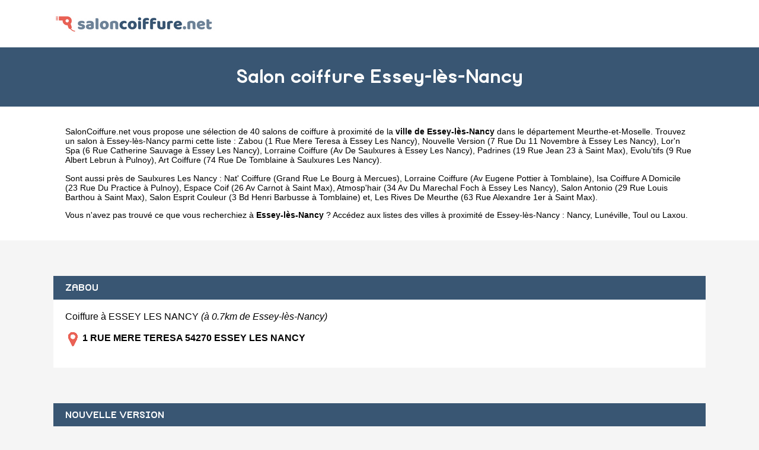

--- FILE ---
content_type: text/html
request_url: https://www.saloncoiffure.net/essey-les-nancy.html
body_size: 4215
content:
<!doctype html>
<html xml:lang="fr" lang="fr">
<head>
	<meta charset="UTF-8"/>
	<meta name="content-type" content="text/html;charset=utf-8" />
	<title>Salons de coiffure à Essey-lès-Nancy - Les coiffeurs de Essey-lès-Nancy</title>
	<meta name="description" content="IIII➤ Salon de coiffure à Essey-lès-Nancy (Meurthe-et-Moselle). 40 coiffeurs référencés dans la ville de Essey-lès-Nancy. Trouvez une sélection complète à proximité de Essey-lès-Nancy comme Zabou 1 Rue Mere Teresa , Nouvelle Version 7 Rue Du 11 Novembre , Lor'n Spa 6 Rue Catherine Sauvage , Lorraine Coiffure Av De Saulxures ."/>
	<meta name="robots" content="index, follow"/>	
	<meta name="format-detection" content="telephone=no"/>
	<meta name="Language" content="fr"/>

	<link rel="shortcut icon" href="images/favicon.ico" />

		<meta name="viewport" content="width=device-width"/>
		<link rel="stylesheet" href="style.css" type="text/css"/>
		<link rel="stylesheet" media="screen and (min-width:1000px)"  href="style-ordinateur.css" type="text/css"/>
		<link rel="stylesheet" media="screen and (max-width:1000px)"  href="style-smartphone.css" type="text/css"/>
	

		</head>
<body>

<header>
<div class="centrerlebloc">

<a href="https://www.saloncoiffure.net" title="SalonCoiffure.net"><img src="images/logo.png" alt="SalonCoiffure.net"/></a>


</div>
</header>

<div class="titrepage">
<div class="centrerlebloc">
<h1>Salon coiffure Essey-lès-Nancy</h1>
</div>
</div>


<article class="presentationblanc">
<div class="centrerlebloc">
<div class="contenuentreprisemarge">
<p><a href="https://www.saloncoiffure.net" title="SalonCoiffure.net">SalonCoiffure.net</a> vous propose une sélection de 40 salons de coiffure à proximité de la <strong>ville de Essey-lès-Nancy</strong> dans le département <a href="meurthe-et-moselle.html" title="Coiffure Meurthe-et-Moselle">Meurthe-et-Moselle</a>. Trouvez un salon à Essey-lès-Nancy parmi cette liste : <a href="zabou-essey-les-nancy.html" title="Zabou Essey Les Nancy">Zabou (1 Rue Mere Teresa  à Essey Les Nancy)</a>, <a href="nouvelle-version-essey-les-nancy.html" title="Nouvelle Version Essey Les Nancy">Nouvelle Version (7 Rue Du 11 Novembre  à Essey Les Nancy)</a>, <a href="lor-n-spa-essey-les-nancy.html" title="Lor'n Spa Essey Les Nancy">Lor'n Spa (6 Rue Catherine Sauvage  à Essey Les Nancy)</a>, <a href="lorraine-coiffure-essey-les-nancy.html" title="Lorraine Coiffure Essey Les Nancy">Lorraine Coiffure (Av De Saulxures  à Essey Les Nancy)</a>, <a href="padrines-saint-max.html" title="Padrines Saint Max">Padrines (19 Rue Jean 23  à Saint Max)</a>, <a href="evolu-tifs-pulnoy.html" title="Evolu'tifs Pulnoy">Evolu'tifs (9 Rue Albert Lebrun  à Pulnoy)</a>, <a href="art-coiffure-saulxures-les-nancy.html" title="Art Coiffure Saulxures Les Nancy">Art Coiffure (74 Rue De Tomblaine  à Saulxures Les Nancy)</a>.<p>Sont aussi près de Saulxures Les Nancy : <a href="nat-coiffure-mercues.html" title="Nat' Coiffure Mercues">Nat' Coiffure (Grand Rue Le Bourg  à Mercues)</a>, <a href="lorraine-coiffure-tomblaine.html" title="Lorraine Coiffure Tomblaine">Lorraine Coiffure (Av Eugene Pottier  à Tomblaine)</a>, <a href="isa-coiffure-a-domicile-pulnoy.html" title="Isa Coiffure A Domicile Pulnoy">Isa Coiffure A Domicile (23 Rue Du Practice  à Pulnoy)</a>, <a href="espace-coif-saint-max.html" title="Espace Coif Saint Max">Espace Coif (26 Av Carnot  à Saint Max)</a>, <a href="atmosp-hair-essey-les-nancy.html" title="Atmosp'hair Essey Les Nancy">Atmosp'hair (34 Av Du Marechal Foch  à Essey Les Nancy)</a>, <a href="salon-antonio-saint-max.html" title="Salon Antonio Saint Max">Salon Antonio (29 Rue Louis Barthou  à Saint Max)</a>, <a href="salon-esprit-couleur-tomblaine.html" title="Salon Esprit Couleur Tomblaine">Salon Esprit Couleur (3 Bd Henri Barbusse  à Tomblaine)</a> et, <a href="les-rives-de-meurthe-saint-max.html" title="Les Rives De Meurthe Saint Max">Les Rives De Meurthe (63 Rue Alexandre 1er  à Saint Max)</a>. <p>Vous n'avez pas trouvé ce que vous recherchiez à <strong>Essey-lès-Nancy</strong> ? Accédez aux listes des villes à proximité de Essey-lès-Nancy :  <a href='nancy.html' title="Salon coiffure à Nancy">Nancy</a>, <a href='luneville.html' title="Salon coiffure à Lunéville">Lunéville</a>, <a href='toul.html' title="Salon coiffure à Toul">Toul</a> ou <a href='laxou.html' title="Salon coiffure à Laxou">Laxou</a>.
</div>
</div>
</article>
<div class="centrerlebloc paddingtrentehaut">
	
	
<script language="JavaScript">

    var _pjsleads = {


        'common' : {
            'pjwhat': 'Salon de coiffure',
            'pjwhere': '54270',
            'pjnbres': '3',
			'pjpartnerkey': 'Saloncoiffure_net'
			},


        'ads': [


            {
            'pjid' : 'saloncoiffure'
            }

        ]
    };


    (function() {
        var sle = document.createElement('script'); sle.type = 'text/javascript'; sle.async = true;
        sle.src = ('https:' == document.location.protocol ? 'https://' : 'http://') + 'sle.pagesjaunes.fr/js/pj_locals.js';
        var s = document.getElementsByTagName('script')[0]; s.parentNode.insertBefore(sle, s);
    })();
</script>
	
	
<script type="text/javascript" async defer>
document.write('<ins id="saloncoiffure"></ins>');
</script>

	</div><div class="centrerlebloc">

<div class="titreentreprise">
<h2 class="titreentreprisemarge">
<a href="zabou-essey-les-nancy.html" title="Coiffure ZABOU">ZABOU</a>
</h2>
</div>
<div class="contenuentreprise">
<div class="contenuentreprisemarge">



Coiffure à ESSEY LES NANCY <i>(à 0.7km de Essey-lès-Nancy)</i><p><strong><img src="images/adresse.png" class="logomap" alt="Adresse"/> 1 RUE MERE TERESA  54270 ESSEY LES NANCY</strong>


</div>
</div>

</div>
<div class="centrerlebloc paddingtrentehaut">




</div>

<div class="centrerlebloc">

<div class="titreentreprise">
<h2 class="titreentreprisemarge">
<a href="nouvelle-version-essey-les-nancy.html" title="Coiffure NOUVELLE VERSION">NOUVELLE VERSION</a>
</h2>
</div>
<div class="contenuentreprise">
<div class="contenuentreprisemarge">



Coiffure à ESSEY LES NANCY <i>(à 0.9km de Essey-lès-Nancy)</i><p><strong><img src="images/adresse.png" class="logomap" alt="Adresse"/> 7 RUE DU 11 NOVEMBRE  54270 ESSEY LES NANCY</strong>


</div>
</div>

</div>
<div class="centrerlebloc">

<div class="titreentreprise">
<h2 class="titreentreprisemarge">
<a href="lor-n-spa-essey-les-nancy.html" title="Coiffure LOR'N SPA">LOR'N SPA</a>
</h2>
</div>
<div class="contenuentreprise">
<div class="contenuentreprisemarge">



Coiffure à ESSEY LES NANCY <i>(à 1.1km de Essey-lès-Nancy)</i><p><strong><img src="images/adresse.png" class="logomap" alt="Adresse"/> 6 RUE CATHERINE SAUVAGE  54270 ESSEY LES NANCY</strong>


</div>
</div>

</div>
<div class="centrerlebloc">

<div class="titreentreprise">
<h2 class="titreentreprisemarge">
<a href="lorraine-coiffure-essey-les-nancy.html" title="Coiffure LORRAINE COIFFURE">LORRAINE COIFFURE</a>
</h2>
</div>
<div class="contenuentreprise">
<div class="contenuentreprisemarge">



Coiffure à ESSEY LES NANCY <i>(à 1.3km de Essey-lès-Nancy)</i><p><strong><img src="images/adresse.png" class="logomap" alt="Adresse"/> AV DE SAULXURES  54270 ESSEY LES NANCY</strong>


</div>
</div>

</div>
<div class="centrerlebloc paddingtrentehaut">




</div>

<div class="centrerlebloc">

<div class="titreentreprise">
<h2 class="titreentreprisemarge">
<a href="padrines-saint-max.html" title="Coiffure PADRINES">PADRINES</a>
</h2>
</div>
<div class="contenuentreprise">
<div class="contenuentreprisemarge">



Coiffure à SAINT MAX <i>(à 1.7km de Essey-lès-Nancy)</i><p><strong><img src="images/adresse.png" class="logomap" alt="Adresse"/> 19 RUE JEAN 23  54130 SAINT MAX</strong>


</div>
</div>

</div>
<div class="centrerlebloc">

<div class="titreentreprise">
<h2 class="titreentreprisemarge">
<a href="evolu-tifs-pulnoy.html" title="Coiffure EVOLU'TIFS">EVOLU'TIFS</a>
</h2>
</div>
<div class="contenuentreprise">
<div class="contenuentreprisemarge">



Coiffure à PULNOY <i>(à 1.7km de Essey-lès-Nancy)</i><p><strong><img src="images/adresse.png" class="logomap" alt="Adresse"/> 9 RUE ALBERT LEBRUN  54425 PULNOY</strong>


</div>
</div>

</div>
<div class="centrerlebloc">

<div class="titreentreprise">
<h2 class="titreentreprisemarge">
<a href="art-coiffure-saulxures-les-nancy.html" title="Coiffure ART COIFFURE">ART COIFFURE</a>
</h2>
</div>
<div class="contenuentreprise">
<div class="contenuentreprisemarge">



Coiffure à SAULXURES LES NANCY <i>(à 1.7km de Essey-lès-Nancy)</i><p><strong><img src="images/adresse.png" class="logomap" alt="Adresse"/> 74 RUE DE TOMBLAINE  54420 SAULXURES LES NANCY</strong>


</div>
</div>

</div>
<div class="centrerlebloc">

<div class="titreentreprise">
<h2 class="titreentreprisemarge">
<a href="nat-coiffure-mercues.html" title="Coiffure NAT' COIFFURE">NAT' COIFFURE</a>
</h2>
</div>
<div class="contenuentreprise">
<div class="contenuentreprisemarge">



Coiffure à MERCUES <i>(à 1.9km de Essey-lès-Nancy)</i><p><strong><img src="images/adresse.png" class="logomap" alt="Adresse"/> GRAND RUE LE BOURG  46090 MERCUES</strong>


</div>
</div>

</div>
<div class="centrerlebloc">

<div class="titreentreprise">
<h2 class="titreentreprisemarge">
<a href="lorraine-coiffure-tomblaine.html" title="Coiffure LORRAINE COIFFURE">LORRAINE COIFFURE</a>
</h2>
</div>
<div class="contenuentreprise">
<div class="contenuentreprisemarge">



Coiffure à TOMBLAINE <i>(à 2km de Essey-lès-Nancy)</i><p><strong><img src="images/adresse.png" class="logomap" alt="Adresse"/> AV EUGENE POTTIER  54510 TOMBLAINE</strong>


</div>
</div>

</div>
<div class="centrerlebloc">

<div class="titreentreprise">
<h2 class="titreentreprisemarge">
<a href="isa-coiffure-a-domicile-pulnoy.html" title="Coiffure ISA COIFFURE A DOMICILE">ISA COIFFURE A DOMICILE</a>
</h2>
</div>
<div class="contenuentreprise">
<div class="contenuentreprisemarge">



Coiffure à PULNOY <i>(à 2km de Essey-lès-Nancy)</i><p><strong><img src="images/adresse.png" class="logomap" alt="Adresse"/> 23 RUE DU PRACTICE  54425 PULNOY</strong>


</div>
</div>

</div>
<div class="centrerlebloc">

<div class="titreentreprise">
<h2 class="titreentreprisemarge">
<a href="espace-coif-saint-max.html" title="Coiffure ESPACE COIF">ESPACE COIF</a>
</h2>
</div>
<div class="contenuentreprise">
<div class="contenuentreprisemarge">



Coiffure à SAINT MAX <i>(à 2km de Essey-lès-Nancy)</i><p><strong><img src="images/adresse.png" class="logomap" alt="Adresse"/> 26 AV CARNOT  54130 SAINT MAX</strong>


</div>
</div>

</div>
<div class="centrerlebloc">

<div class="titreentreprise">
<h2 class="titreentreprisemarge">
<a href="atmosp-hair-essey-les-nancy.html" title="Coiffure ATMOSP'HAIR">ATMOSP'HAIR</a>
</h2>
</div>
<div class="contenuentreprise">
<div class="contenuentreprisemarge">



Coiffure à ESSEY LES NANCY <i>(à 2km de Essey-lès-Nancy)</i><p><strong><img src="images/adresse.png" class="logomap" alt="Adresse"/> 34 AV DU MARECHAL FOCH  54270 ESSEY LES NANCY</strong>


</div>
</div>

</div>
<div class="centrerlebloc">

<div class="titreentreprise">
<h2 class="titreentreprisemarge">
<a href="salon-antonio-saint-max.html" title="Coiffure SALON ANTONIO">SALON ANTONIO</a>
</h2>
</div>
<div class="contenuentreprise">
<div class="contenuentreprisemarge">



Coiffure à SAINT MAX <i>(à 2km de Essey-lès-Nancy)</i><p><strong><img src="images/adresse.png" class="logomap" alt="Adresse"/> 29 RUE LOUIS BARTHOU  54130 SAINT MAX</strong>


</div>
</div>

</div>
<div class="centrerlebloc">

<div class="titreentreprise">
<h2 class="titreentreprisemarge">
<a href="salon-esprit-couleur-tomblaine.html" title="Coiffure SALON ESPRIT COULEUR">SALON ESPRIT COULEUR</a>
</h2>
</div>
<div class="contenuentreprise">
<div class="contenuentreprisemarge">



Coiffure à TOMBLAINE <i>(à 2.2km de Essey-lès-Nancy)</i><p><strong><img src="images/adresse.png" class="logomap" alt="Adresse"/> 3 BD HENRI BARBUSSE  54510 TOMBLAINE</strong>


</div>
</div>

</div>
<div class="centrerlebloc">

<div class="titreentreprise">
<h2 class="titreentreprisemarge">
<a href="les-rives-de-meurthe-saint-max.html" title="Coiffure LES RIVES DE MEURTHE">LES RIVES DE MEURTHE</a>
</h2>
</div>
<div class="contenuentreprise">
<div class="contenuentreprisemarge">



Coiffure à SAINT MAX <i>(à 2.6km de Essey-lès-Nancy)</i><p><strong><img src="images/adresse.png" class="logomap" alt="Adresse"/> 63 RUE ALEXANDRE 1ER  54130 SAINT MAX</strong>


</div>
</div>

</div>
<div class="centrerlebloc">

<div class="titreentreprise">
<h2 class="titreentreprisemarge">
<a href="lobau-coiffures-nancy.html" title="Coiffure LOBAU COIFFURES">LOBAU COIFFURES</a>
</h2>
</div>
<div class="contenuentreprise">
<div class="contenuentreprisemarge">



Coiffure à NANCY <i>(à 3.3km de Essey-lès-Nancy)</i><p><strong><img src="images/adresse.png" class="logomap" alt="Adresse"/> 127 BD LOBAU  54000 NANCY</strong>


</div>
</div>

</div>
<div class="centrerlebloc">

<div class="titreentreprise">
<h2 class="titreentreprisemarge">
<a href="lorraine-coiffure-nancy.html" title="Coiffure LORRAINE COIFFURE">LORRAINE COIFFURE</a>
</h2>
</div>
<div class="contenuentreprise">
<div class="contenuentreprisemarge">



Coiffure à NANCY <i>(à 3.3km de Essey-lès-Nancy)</i><p><strong><img src="images/adresse.png" class="logomap" alt="Adresse"/> 127 BD LOBAU  54000 NANCY</strong>


</div>
</div>

</div>
<div class="centrerlebloc">

<div class="titreentreprise">
<h2 class="titreentreprisemarge">
<a href="centrale-coiffure-nancy.html" title="Coiffure CENTRALE COIFFURE">CENTRALE COIFFURE</a>
</h2>
</div>
<div class="contenuentreprise">
<div class="contenuentreprisemarge">



Coiffure à NANCY <i>(à 3.4km de Essey-lès-Nancy)</i><p><strong><img src="images/adresse.png" class="logomap" alt="Adresse"/> 28 RUE DE LA SALLE  54000 NANCY</strong>


</div>
</div>

</div>
<div class="centrerlebloc">

<div class="titreentreprise">
<h2 class="titreentreprisemarge">
<a href="zen-influence-nancy.html" title="Coiffure ZEN INFLUENCE">ZEN INFLUENCE</a>
</h2>
</div>
<div class="contenuentreprise">
<div class="contenuentreprisemarge">



Coiffure à NANCY <i>(à 3.6km de Essey-lès-Nancy)</i><p><strong><img src="images/adresse.png" class="logomap" alt="Adresse"/> 228 AV DE STRASBOURG  54000 NANCY</strong>


</div>
</div>

</div>
<div class="centrerlebloc">

<div class="titreentreprise">
<h2 class="titreentreprisemarge">
<a href="mca-coiffure-nancy.html" title="Coiffure MCA COIFFURE">MCA COIFFURE</a>
</h2>
</div>
<div class="contenuentreprise">
<div class="contenuentreprisemarge">



Coiffure à NANCY <i>(à 3.6km de Essey-lès-Nancy)</i><p><strong><img src="images/adresse.png" class="logomap" alt="Adresse"/> 118 AV DE STRASBOURG  54000 NANCY</strong>


</div>
</div>

</div>
<div class="centrerlebloc">

<div class="titreentreprise">
<h2 class="titreentreprisemarge">
<a href="de-bouche-a-oreille-nancy.html" title="Coiffure DE BOUCHE A OREILLE">DE BOUCHE A OREILLE</a>
</h2>
</div>
<div class="contenuentreprise">
<div class="contenuentreprisemarge">



Coiffure à NANCY <i>(à 3.6km de Essey-lès-Nancy)</i><p><strong><img src="images/adresse.png" class="logomap" alt="Adresse"/> 20 RUE DES TIERCELINS  54000 NANCY</strong>


</div>
</div>

</div>
<div class="centrerlebloc">

<div class="titreentreprise">
<h2 class="titreentreprisemarge">
<a href="l-atelier-malzeville.html" title="Coiffure L'ATELIER">L'ATELIER</a>
</h2>
</div>
<div class="contenuentreprise">
<div class="contenuentreprisemarge">



Coiffure à MALZEVILLE <i>(à 3.6km de Essey-lès-Nancy)</i><p><strong><img src="images/adresse.png" class="logomap" alt="Adresse"/> 6 B RUE SADI CARNOT  54220 MALZEVILLE</strong>


</div>
</div>

</div>
<div class="centrerlebloc">

<div class="titreentreprise">
<h2 class="titreentreprisemarge">
<a href="elle-et-lui-salon-jean-claude-malzeville.html" title="Coiffure ELLE ET LUI  SALON JEAN CLAUDE">ELLE ET LUI  SALON JEAN CLAUDE</a>
</h2>
</div>
<div class="contenuentreprise">
<div class="contenuentreprisemarge">



Coiffure à MALZEVILLE <i>(à 3.7km de Essey-lès-Nancy)</i><p><strong><img src="images/adresse.png" class="logomap" alt="Adresse"/> 10 RUE DE L ORME  54220 MALZEVILLE</strong>


</div>
</div>

</div>
<div class="centrerlebloc">

<div class="titreentreprise">
<h2 class="titreentreprisemarge">
<a href="sarl-christine-nancy.html" title="Coiffure SARL CHRISTINE">SARL CHRISTINE</a>
</h2>
</div>
<div class="contenuentreprise">
<div class="contenuentreprisemarge">



Coiffure à NANCY <i>(à 3.8km de Essey-lès-Nancy)</i><p><strong><img src="images/adresse.png" class="logomap" alt="Adresse"/> 35 B RUE DE MALZEVILLE  54000 NANCY</strong>


</div>
</div>

</div>
<div class="centrerlebloc">

<div class="titreentreprise">
<h2 class="titreentreprisemarge">
<a href="indivision-gerardin-nancy.html" title="Coiffure INDIVISION GERARDIN">INDIVISION GERARDIN</a>
</h2>
</div>
<div class="contenuentreprise">
<div class="contenuentreprisemarge">



Coiffure à NANCY <i>(à 3.8km de Essey-lès-Nancy)</i><p><strong><img src="images/adresse.png" class="logomap" alt="Adresse"/> 40 RUE DES DOMINICAINS  54000 NANCY</strong>


</div>
</div>

</div>
<div class="centrerlebloc">

<div class="titreentreprise">
<h2 class="titreentreprisemarge">
<a href="saint-dizier-haute-coiffure-nancy.html" title="Coiffure SAINT DIZIER HAUTE COIFFURE">SAINT DIZIER HAUTE COIFFURE</a>
</h2>
</div>
<div class="contenuentreprise">
<div class="contenuentreprisemarge">



Coiffure à NANCY <i>(à 3.8km de Essey-lès-Nancy)</i><p><strong><img src="images/adresse.png" class="logomap" alt="Adresse"/> 5 RUE DU DOCTEUR SCHMITT  54000 NANCY</strong>


</div>
</div>

</div>
<div class="centrerlebloc">

<div class="titreentreprise">
<h2 class="titreentreprisemarge">
<a href="atten-tif-jarville-la-malgrange.html" title="Coiffure ATTEN'TIF">ATTEN'TIF</a>
</h2>
</div>
<div class="contenuentreprise">
<div class="contenuentreprisemarge">



Coiffure à JARVILLE LA MALGRANGE <i>(à 3.8km de Essey-lès-Nancy)</i><p><strong><img src="images/adresse.png" class="logomap" alt="Adresse"/> 83 RUE DE LA REPUBLIQUE  54140 JARVILLE LA MALGRANGE</strong>


</div>
</div>

</div>
<div class="centrerlebloc">

<div class="titreentreprise">
<h2 class="titreentreprisemarge">
<a href="francis-coiffure-nancy.html" title="Coiffure FRANCIS COIFFURE">FRANCIS COIFFURE</a>
</h2>
</div>
<div class="contenuentreprise">
<div class="contenuentreprisemarge">



Coiffure à NANCY <i>(à 3.8km de Essey-lès-Nancy)</i><p><strong><img src="images/adresse.png" class="logomap" alt="Adresse"/> 144 RUE ST DIZIER  54000 NANCY</strong>


</div>
</div>

</div>
<div class="centrerlebloc">

<div class="titreentreprise">
<h2 class="titreentreprisemarge">
<a href="diagonal-coiffure-nancy.html" title="Coiffure DIAGONAL COIFFURE">DIAGONAL COIFFURE</a>
</h2>
</div>
<div class="contenuentreprise">
<div class="contenuentreprisemarge">



Coiffure à NANCY <i>(à 3.8km de Essey-lès-Nancy)</i><p><strong><img src="images/adresse.png" class="logomap" alt="Adresse"/> 65 RUE ST DIZIER  54000 NANCY</strong>


</div>
</div>

</div>
<div class="centrerlebloc">

<div class="titreentreprise">
<h2 class="titreentreprisemarge">
<a href="nina-rive-gauche-nancy.html" title="Coiffure NINA RIVE GAUCHE">NINA RIVE GAUCHE</a>
</h2>
</div>
<div class="contenuentreprise">
<div class="contenuentreprisemarge">



Coiffure à NANCY <i>(à 3.8km de Essey-lès-Nancy)</i><p><strong><img src="images/adresse.png" class="logomap" alt="Adresse"/> 104 RUE ST DIZIER  54000 NANCY</strong>


</div>
</div>

</div>
<div class="centrerlebloc">

<div class="titreentreprise">
<h2 class="titreentreprisemarge">
<a href="np-coif-iv-nancy.html" title="Coiffure NP COIF IV">NP COIF IV</a>
</h2>
</div>
<div class="contenuentreprise">
<div class="contenuentreprisemarge">



Coiffure à NANCY <i>(à 3.8km de Essey-lès-Nancy)</i><p><strong><img src="images/adresse.png" class="logomap" alt="Adresse"/> 73 RUE ST DIZIER  54000 NANCY</strong>


</div>
</div>

</div>
<div class="centrerlebloc">

<div class="titreentreprise">
<h2 class="titreentreprisemarge">
<a href="bontems-coiffure-nancy.html" title="Coiffure BONTEMS COIFFURE">BONTEMS COIFFURE</a>
</h2>
</div>
<div class="contenuentreprise">
<div class="contenuentreprisemarge">



Coiffure à NANCY <i>(à 3.8km de Essey-lès-Nancy)</i><p><strong><img src="images/adresse.png" class="logomap" alt="Adresse"/> 104 GRANDE RUE  54000 NANCY</strong>


</div>
</div>

</div>
<div class="centrerlebloc">

<div class="titreentreprise">
<h2 class="titreentreprisemarge">
<a href="coiffure-de-gillaume-nancy.html" title="Coiffure COIFFURE DE GILLAUME">COIFFURE DE GILLAUME</a>
</h2>
</div>
<div class="contenuentreprise">
<div class="contenuentreprisemarge">



Coiffure à NANCY <i>(à 3.9km de Essey-lès-Nancy)</i><p><strong><img src="images/adresse.png" class="logomap" alt="Adresse"/> 22 RUE STANISLAS  54000 NANCY</strong>


</div>
</div>

</div>
<div class="centrerlebloc">

<div class="titreentreprise">
<h2 class="titreentreprisemarge">
<a href="camille-alban-nancy.html" title="Coiffure CAMILLE ALBAN">CAMILLE ALBAN</a>
</h2>
</div>
<div class="contenuentreprise">
<div class="contenuentreprisemarge">



Coiffure à NANCY <i>(à 3.9km de Essey-lès-Nancy)</i><p><strong><img src="images/adresse.png" class="logomap" alt="Adresse"/> 7 PL HENRI MENGIN  54000 NANCY</strong>


</div>
</div>

</div>
<div class="centrerlebloc">

<div class="titreentreprise">
<h2 class="titreentreprisemarge">
<a href="l-univers-de-l-hom-nancy.html" title="Coiffure L'UNIVERS DE L'HOM">L'UNIVERS DE L'HOM</a>
</h2>
</div>
<div class="contenuentreprise">
<div class="contenuentreprisemarge">



Coiffure à NANCY <i>(à 3.9km de Essey-lès-Nancy)</i><p><strong><img src="images/adresse.png" class="logomap" alt="Adresse"/> 56 GRANDE RUE  54000 NANCY</strong>


</div>
</div>

</div>
<div class="centrerlebloc">

<div class="titreentreprise">
<h2 class="titreentreprisemarge">
<a href="ipso-facto-nancy.html" title="Coiffure IPSO FACTO">IPSO FACTO</a>
</h2>
</div>
<div class="contenuentreprise">
<div class="contenuentreprisemarge">



Coiffure à NANCY <i>(à 3.9km de Essey-lès-Nancy)</i><p><strong><img src="images/adresse.png" class="logomap" alt="Adresse"/> 3 RUE DOM CALMET  54000 NANCY</strong>


</div>
</div>

</div>
<div class="centrerlebloc">

<div class="titreentreprise">
<h2 class="titreentreprisemarge">
<a href="lucie-st-clair-nancy.html" title="Coiffure LUCIE ST CLAIR">LUCIE ST CLAIR</a>
</h2>
</div>
<div class="contenuentreprise">
<div class="contenuentreprisemarge">



Coiffure à NANCY <i>(à 3.9km de Essey-lès-Nancy)</i><p><strong><img src="images/adresse.png" class="logomap" alt="Adresse"/> 4 RUE D AMERVAL  54000 NANCY</strong>


</div>
</div>

</div>
<div class="centrerlebloc">

<div class="titreentreprise">
<h2 class="titreentreprisemarge">
<a href="afro-kodao-beaute-nancy.html" title="Coiffure AFRO KODAO BEAUTE">AFRO KODAO BEAUTE</a>
</h2>
</div>
<div class="contenuentreprise">
<div class="contenuentreprisemarge">



Coiffure à NANCY <i>(à 3.9km de Essey-lès-Nancy)</i><p><strong><img src="images/adresse.png" class="logomap" alt="Adresse"/> 8 RUE DES 4 EGLISES  54000 NANCY</strong>


</div>
</div>

</div>
<div class="centrerlebloc">

<div class="titreentreprise">
<h2 class="titreentreprisemarge">
<a href="salon-henri-nancy.html" title="Coiffure SALON HENRI">SALON HENRI</a>
</h2>
</div>
<div class="contenuentreprise">
<div class="contenuentreprisemarge">



Coiffure à NANCY <i>(à 3.9km de Essey-lès-Nancy)</i><p><strong><img src="images/adresse.png" class="logomap" alt="Adresse"/> 37 RUE DES 4 EGLISES  54000 NANCY</strong>


</div>
</div>

</div>
<div class="centrerlebloc">

<div class="titreentreprise">
<h2 class="titreentreprisemarge">
<a href="n-j-b-nancy.html" title="Coiffure N.J.B.">N.J.B.</a>
</h2>
</div>
<div class="contenuentreprise">
<div class="contenuentreprisemarge">



Coiffure à NANCY <i>(à 3.9km de Essey-lès-Nancy)</i><p><strong><img src="images/adresse.png" class="logomap" alt="Adresse"/> 27 RUE STANISLAS  54000 NANCY</strong>


</div>
</div>

</div>


<div class="margetrentehaut">
<div class="centrerlebloc">
<div class="presentationblanc">
<div class="contenuentreprisemarge"><p>
Essey-lès-Nancy compte cinq salons de coiffure.  Les dernières créations de salons de coiffure à proximité de Essey-lès-Nancy sont Lorraine Coiffure en 2018 (Bayon), Sas  Zingraff en 2018 (Bayon), Camille Albane en 2018 (Nancy) et Coiffe Moi en 2017 (Nancy).</p>
</div>
</div>
</div>
</div>


<div class="centrerlebloc">
<div class='blocautre margetrentehaut'>
	<div class='blocautrepadding'>
	<div class='autretitre'><a href="saint-max.html" title="Coiffure à Saint-Max">Coiffeurs de Saint-Max</a></div>
	</div>
	</div>
	<div class='blocautre margetrentehaut'>
	<div class='blocautrepadding'>
	<div class='autretitre'><a href="tomblaine.html" title="Coiffure à Tomblaine">Coiffeurs de Tomblaine</a></div>
	</div>
	</div>
	<div class='blocautre margetrentehaut'>
	<div class='blocautrepadding'>
	<div class='autretitre'><a href="saulxures-les-nancy.html" title="Coiffure à Saulxures-lès-Nancy">Coiffeurs de Saulxures-lès-Nancy</a></div>
	</div>
	</div>
	<div class='blocautre margetrentehaut'>
	<div class='blocautrepadding'>
	<div class='autretitre'><a href="pulnoy.html" title="Coiffure à Pulnoy">Coiffeurs de Pulnoy</a></div>
	</div>
	</div>
	<div class='blocautre margetrentehaut'>
	<div class='blocautrepadding'>
	<div class='autretitre'><a href="malzeville.html" title="Coiffure à Malzéville">Coiffeurs de Malzéville</a></div>
	</div>
	</div>
	<div class='blocautre margetrentehaut'>
	<div class='blocautrepadding'>
	<div class='autretitre'><a href="seichamps.html" title="Coiffure à Seichamps">Coiffeurs de Seichamps</a></div>
	</div>
	</div>
	<div class='blocautre margetrentehaut'>
	<div class='blocautrepadding'>
	<div class='autretitre'><a href="nancy.html" title="Coiffure à Nancy">Coiffeurs de Nancy</a></div>
	</div>
	</div>
	<div class='blocautre margetrentehaut'>
	<div class='blocautrepadding'>
	<div class='autretitre'><a href="jarville-la-malgrange.html" title="Coiffure à Jarville-la-Malgrange">Coiffeurs de Jarville-la-Malgrange</a></div>
	</div>
	</div>
	<div class='blocautre margetrentehaut'>
	<div class='blocautrepadding'>
	<div class='autretitre'><a href="maxeville.html" title="Coiffure à Maxéville">Coiffeurs de Maxéville</a></div>
	</div>
	</div>
	<div class='blocautre margetrentehaut'>
	<div class='blocautrepadding'>
	<div class='autretitre'><a href="eulmont.html" title="Coiffure à Eulmont">Coiffeurs de Eulmont</a></div>
	</div>
	</div>
	<div class='blocautre margetrentehaut'>
	<div class='blocautrepadding'>
	<div class='autretitre'><a href="laneuveville-devant-nancy.html" title="Coiffure à Laneuveville-devant-Nancy">Coiffeurs de Laneuveville-devant-Nancy</a></div>
	</div>
	</div>
	<div class='blocautre margetrentehaut'>
	<div class='blocautrepadding'>
	<div class='autretitre'><a href="lay-saint-christophe.html" title="Coiffure à Lay-Saint-Christophe">Coiffeurs de Lay-Saint-Christophe</a></div>
	</div>
	</div>
	</div>


﻿
<footer>

© SalonCoiffure.net - 2026 - <a href="contact.html" title="Contacter SalonCoiffure.net">Contact</a>

</footer>
<script type="text/javascript" src="https://cdn.jsdelivr.net/npm/cookie-bar/cookiebar-latest.min.js?theme=white&thirdparty=1&always=1&scrolling=1&top=1&hideDetailsBtn=1"></script>

</body>
</html>

